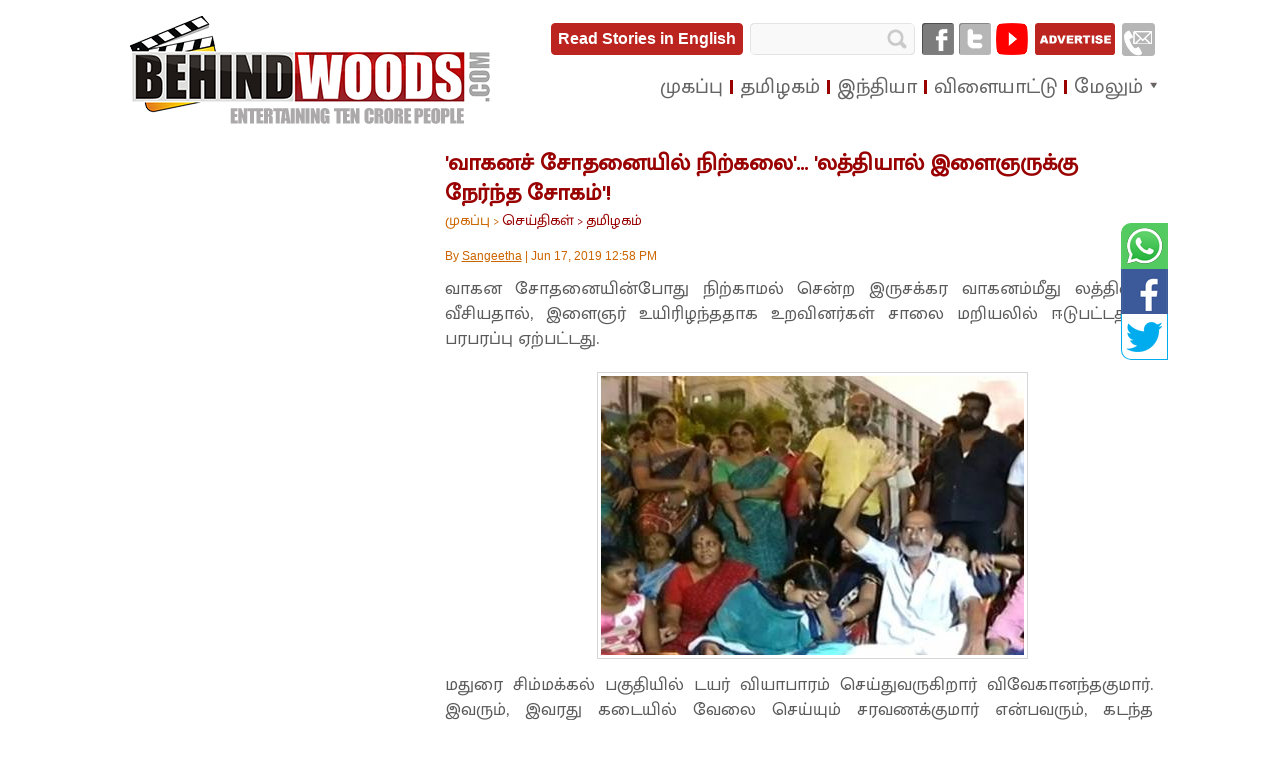

--- FILE ---
content_type: text/html; charset=UTF-8
request_url: https://tamil.behindwoods.com/news-shots-tamil-news/tamilnadu/one-youth-died-in-police-lathi-charge-in-madurai.html
body_size: 10183
content:
<!DOCTYPE html> <html xmlns="http://www.w3.org/1999/xhtml"> <head> <link rel="alternate" media="only screen and (max-width: 640px)" href="https://m.behindwoods.com/ta/news-shots-tamil-news/tamilnadu/one-youth-died-in-police-lathi-charge-in-madurai.html" > <title>One youth died in police lathi charge in madurai | Tamil Nadu News</title> <meta http-equiv="Content-Type" content="text/html; charset=utf-8" /> <link rel="manifest" href="/manifest.json"> <meta name="viewport" content="width=device-width, initial-scale=1"> <meta name="description" content="லத்தியை வீசியதால் இளைஞர் உயிரிழந்ததாகப் புகார்" /> <meta name="keywords" content="One youth died in police lathi charge in madurai, &#039;வாகனச் சோதனையில் நிற்கலை&#039;... &#039;லத்தியால் இளைஞருக்கு நேர்ந்த சோகம்&#039;!" /> <meta property="fb:admins" content="100007072390088"/> <meta property="fb:app_id" content="1459077457681389"/> <meta name="revisit-after" content="1 days" /> <meta name="rating" content="General" /> <meta name="ROBOTS" content="ALL" /> <!-- Twitter Card data --> <meta name="twitter:card" content="photo"/> <meta name="twitter:site" content="@behindwoods"/> <meta name="twitter:title" content="&#039;வாகனச் சோதனையில் நிற்கலை&#039;... &#039;லத்தியால் இளைஞருக்கு நேர்ந்த சோகம்&#039;!"/> <meta name="twitter:description" content="லத்தியை வீசியதால் இளைஞர் உயிரிழந்ததாகப் புகார்"/> <meta name="twitter:creator" content="@behindwoods"> <meta name="twitter:image:src" content="https://tamil.behindwoods.com/news-shots-tamil-news/images/tamilnadu/one-youth-died-in-police-lathi-charge-in-madurai.jpg"/> <!-- Open Graph data --> <meta property="og:title" content="&#039;வாகனச் சோதனையில் நிற்கலை&#039;... &#039;லத்தியால் இளைஞருக்கு நேர்ந்த சோகம்&#039;!" /> <meta property="og:image" content="https://tamil.behindwoods.com/news-shots-tamil-news/images/tamilnadu/one-youth-died-in-police-lathi-charge-in-madurai.jpg" /> <meta property="og:description" content="லத்தியை வீசியதால் இளைஞர் உயிரிழந்ததாகப் புகார்" /> <meta property="og:site_name" content="Behindwoods" /> <meta property="article:published_time" content="2019-06-17T12:58:56+5:30" /> <meta property="article:modified_time" content="1970-01-01T05:30:00+5:30" /> <link rel="canonical" href="https://tamil.behindwoods.com/news-shots-tamil-news/tamilnadu/one-youth-died-in-police-lathi-charge-in-madurai.html"/>  <link rel="amphtml" href="https://m.behindwoods.com/ta/amp/news-shots-tamil-news/tamilnadu/one-youth-died-in-police-lathi-charge-in-madurai.html"/> <link href="//www.behindwoods.com/css/style_1.css" rel="stylesheet" type="text/css" /> <script async='async' src='https://www.googletagservices.com/tag/js/gpt.js'></script> <script> var googletag = googletag || {}; googletag.cmd = googletag.cmd || []; </script> <script async src="//pagead2.googlesyndication.com/pagead/js/adsbygoogle.js"></script> <script> (adsbygoogle = window.adsbygoogle || []).push({ google_ad_client: "ca-pub-5548093189964517", enable_page_level_ads: true }); </script> <script> var isMobile = { Android: function() { return navigator.userAgent.match(/Android/i); }, BlackBerry: function() { return navigator.userAgent.match(/BlackBerry/i); }, iOS: function() { return navigator.userAgent.match(/iPhone|iPad|iPod/i); }, Opera: function() { return navigator.userAgent.match(/Opera Mini/i); }, Windows: function() { return navigator.userAgent.match(/IEMobile/i) || navigator.userAgent.match(/WPDesktop/i); }, any: function() { return (isMobile.Android() || isMobile.BlackBerry() || isMobile.iOS() || isMobile.Opera() || isMobile.Windows()); } }; if( isMobile.any() ) { window.location.href = 'https://m.behindwoods.com/ta/news-shots-tamil-news/tamilnadu/one-youth-died-in-police-lathi-charge-in-madurai.html'; } else if (screen.width <= 1024) { window.location.href = 'https://m.behindwoods.com/ta/news-shots-tamil-news/tamilnadu/one-youth-died-in-police-lathi-charge-in-madurai.html'; } </script> <link href="https://fonts.googleapis.com/css?family=Mukta+Malar" rel="stylesheet"> <style>.tamil-font{font-family: 'Mukta Malar', sans-serif;}</style> <script> googletag.cmd.push(function() { var REFRESH_KEY = 'refresh';var REFRESH_VALUE = 'true';var SECONDS_TO_WAIT_AFTER_VIEWABILITY = 30;var skinsize = googletag.sizeMapping(). addSize([0, 0], []). addSize([1295, 600], [120,600]). addSize([1375, 600], [160,600]). build();googletag.defineSlot("/5879993/ns_tam_i_skin_l", [[160, 600],[120, 600]], "skin-left").defineSizeMapping(skinsize).setTargeting(REFRESH_KEY, REFRESH_VALUE).addService(googletag.pubads());googletag.defineSlot("/5879993/ns_tam_i_skin_r",[[160, 600],[120, 600]], "skin-right").defineSizeMapping(skinsize).setTargeting(REFRESH_KEY, REFRESH_VALUE).addService(googletag.pubads());googletag.pubads().addEventListener('impressionViewable', function(event) {var slot = event.slot;if (slot.getTargeting(REFRESH_KEY).indexOf(REFRESH_VALUE) > -1) {setTimeout(function() {googletag.pubads().refresh([slot]);}, SECONDS_TO_WAIT_AFTER_VIEWABILITY * 1000);}});	googletag.defineSlot('/5879993/ns_tam_i_1055_250_1', [[1055, 180],[970, 250], [728, 90],[1055, 250]], 'div-gpt-ad-1524495940727-0').addService(googletag.pubads()); googletag.defineSlot('/5879993/ns_tam_i_300_600_1', [[300, 600], [160, 600], [300, 250]], 'div-gpt-ad-1524496168509-0').addService(googletag.pubads()); googletag.defineSlot('/5879993/ns_tam_i_300_600_2', [300, 250], 'div-gpt-ad-1524496234179-0').addService(googletag.pubads()); googletag.defineSlot('/5879993/ns_tam_i_300_600_3', [300, 250], 'div-gpt-ad-1524496610024-0').addService(googletag.pubads());	googletag.defineSlot('/5879993/ns_tam_i_336_280_1', [[336, 280], [300, 250]], 'div-gpt-ad-1524568865004-0').addService(googletag.pubads()); googletag.pubads().enableSingleRequest(); googletag.pubads().enableLazyLoad({ fetchMarginPercent: 500, renderMarginPercent: 200, mobileScaling: 2.0 }); googletag.enableServices(); }); </script> <script type="text/javascript"> window._taboola = window._taboola || []; _taboola.push({article:'auto'}); !function (e, f, u, i) { if (!document.getElementById(i)){ e.async = 1; e.src = u; e.id = i; f.parentNode.insertBefore(e, f); } }(document.createElement('script'), document.getElementsByTagName('script')[0], '//cdn.taboola.com/libtrc/behindwoodsnewsshots/loader.js', 'tb_loader_script'); if(window.performance && typeof window.performance.mark == 'function') {window.performance.mark('tbl_ic');} </script> <script type="text/javascript"> var country_code="us"; </script> <meta property="fb:pages" content="135016083212701" /> <script src="https://apis.google.com/js/platform.js" async defer></script> <script> (function(i,s,o,g,r,a,m){i['GoogleAnalyticsObject']=r;i[r]=i[r]||function(){ (i[r].q=i[r].q||[]).push(arguments)},i[r].l=1*new Date();a=s.createElement(o), m=s.getElementsByTagName(o)[0];a.async=1;a.src=g;m.parentNode.insertBefore(a,m) })(window,document,'script','https://www.google-analytics.com/analytics.js','ga'); ga('create', 'UA-476188-1', 'behindwoods.com'); ga('require', 'displayfeatures'); ga('require', 'linkid'); ga('send', 'pageview'); </script> <!-- Start Alexa Certify Javascript --> <script type="text/javascript"> _atrk_opts = { atrk_acct:"OP5Wq1egId20o7", domain:"behindwoods.com",dynamic: true}; (function() { var as = document.createElement('script'); as.type = 'text/javascript'; as.async = true; as.src = "https://certify-js.alexametrics.com/atrk.js"; var s = document.getElementsByTagName('script')[0];s.parentNode.insertBefore(as, s); })(); </script> <noscript><img src="https://certify.alexametrics.com/atrk.gif?account=OP5Wq1egId20o7" style="display:none" height="1" width="1" alt="" /></noscript> <!-- End Alexa Certify Javascript --> </head> <style> .col_708_box p, .col_593_box p, .col_418_box p, .text p {margin-bottom: 20px;line-height:1.5em;} #skin-left,.body_bg_anchor_left{position: fixed;left: calc(50% - 828px);text-align: right;height: 100%;top: 0; width: 100%;max-width: 300px; max-height: 864px;background-position: right top;background-repeat: no-repeat;z-index:100;} #skin-right,.body_bg_anchor_right{position: fixed; text-align: left;height: 100%;top: 0;width: 100%; max-width: 300px;max-height: 864px; right: calc(50% + -827px);background-position: left top;background-repeat: no-repeat;z-index:100;} .no-display{display:none;} .geo_banner{display:none;} div#skin-left.skin-align-left{z-index: 10000;} div#skin-right.skin-align-right{z-index: 10000;} div#skin-left.skin-align-left{left: calc(50% - 835px);} div#skin-right.skin-align-right{right: calc(50% + -835px);} .geo-ad-us{display:block;}</style> <body > <script>(function(v,d,o,ai){ai=d.createElement('script');ai.defer=true;ai.async=true;ai.src=v.location.protocol+o;d.head.appendChild(ai);})(window, document, '//a.vdo.ai/core/behindwoods-new/vdo.ai.js?vdo=34');</script> <div id="skin-left" class="skin-align-left"><script>googletag.cmd.push(function() { googletag.display('skin-left'); });</script></div><div id="skin-right" class="skin-align-right"><script>googletag.cmd.push(function() { googletag.display('skin-right'); });</script></div> <div id="main">  <div class="global_header" style="height:105px;" id="navBar"> <style> .header_right_newsshots,.search_socialinks{width:612px;}.menu_news_shots {width: 550px;} .search_socialinks .english{border: 1px solid #bc241f !important;width: 190px;height: 30px;float: left;margin-left: 5px;background: #bc241f;text-align: center;border-radius: 4px;margin-right: 3px;} .search_socialinks .english.btn-new-color{background:#fff;}.tamil-read a.btn-new-color{background:#fff !important;color: #bc241f !important;} .search_socialinks .english a{color: #fff;line-height: 30px;font-weight: bold;font-size: 16px;display:block;} .search_socialinks .english.btn-new-color a{color: #bc241f;} .tamil-read{display:none;} .global_header.sticky{height: 45px !important;position: fixed;top: 0px;z-index: 1000;background: #fff;border: 1px solid #ddd;border-top: 0px;} .global_header.sticky .tamil-read{width: 360px;float: left;padding-top: 14px;text-align: center;display:block;margin-left:-7px;padding-left:5px;} .global_header.sticky .tamil-read a{border: 1px solid #bc241f !important;background: #bc241f;color: #fff;padding: 6px 10px;border-radius: 5px;font-weight: bold;font-size: 16px;} .global_header.sticky .newsshotslogo{width: 50px;margin: 0;background: url(//m.behindwoods.com/images/app/ic_launcher_72.png);height: 50px;background-size: cover; background-position-y: -2px;}.global_header.sticky .newsshotslogo a{width:50px;height:50px;} .global_header.sticky .header_right_newsshots{height: 45px;}.global_header.sticky .search_socialinks{display:none;}.global_header.sticky .menu{margin-top: 15px;} @media (min-width: 300px) and (max-width: 1080px) {.global_header.sticky .newsshotslogo{display:none;}.header_right_newsshots{width:auto;}} @media screen and (max-width: 767px) and (min-width: 201px){ .global_header.sticky{border:0px;}.menubutton {margin-top: 3px;}.global_header.sticky .tamil-read{width:275px;}.global_header.sticky .menu{margin-top: -6px;max-width:315px; max-height: 90vh; overflow-y: scroll;} } .menu.tamil-font ul li a{font-family: 'Mukta Malar', sans-serif;font-size:21px;}.menu.tamil-font ul li.more_menu_news{background-position: -480px 179px;} .menu.tamil-font ul#submenu li a {font-family: 'Mukta Malar', sans-serif;font-size:16px;}li.more_menu_news ul#submenu li:hover a { background: #8d0501;} </style> <div class="newsshotslogo"> <a href="/news-shots-tamil-news/" title="Behindwoods News Shots"></a> </div> <div class="tamil-read"> <a href="https://www.behindwoods.com/news-shots/">Read Stories in English</a> </div> <div class="header_right_newsshots"> <div class="search_socialinks search_socialinks_news_shots" > <div class="english"> <a href="https://www.behindwoods.com/news-shots/">Read Stories in English</a> </div> <div class="search"> <form action="/testing/search.html" id="cse-search-box"> <input type="hidden" name="cx" value="partner-pub-2298245133082339:7wgj3qiy9uf" /> <input type="hidden" name="cof" value="FORID:9" /> <input type="hidden" name="ie" value="ISO-8859-1" /> <input type="text" class="textBox" name="q"/> <input type="submit" name="sa" value="" class="Button" /> </form> </div> <div class="socialinks_news_shots" > <div class="fb"> <a href="https://www.facebook.com/Behindwoodsnewsshots/" title="Facebook"></a> </div> <div class="twit"> <a href="https://twitter.com/bwoodsnewsshots" title="Twitter"></a> </div> <div class="youtube"> <a href="https://www.youtube.com/user/behindwoodstv" title="Youtube"></a> </div> <div class="advertise"> <a href="https://www.behindwoods.com/advertise/index.php" class="advertise_frame"></a> </div> <div class="contact"> <a href="https://www.behindwoods.com/contact.html" class="contact_frame"></a> </div> </div> </div> <div class="menu menu_news_shots tamil-font"> <ul temscope itemtype="https://www.schema.org/SiteNavigationElement"> <li><a href="https://tamil.behindwoods.com/news-shots-tamil-news/" itemprop="url" title="செய்திகள் முகப்பு"><span itemprop="name">முகப்பு</span></a></li> <li><a href="https://tamil.behindwoods.com/news-shots-tamil-news/tamilnadu/" itemprop="url" title="தமிழகம்"><span itemprop="name">தமிழகம்</span></a></li> <li><a href="https://tamil.behindwoods.com/news-shots-tamil-news/india/" itemprop="url" title="இந்தியா"><span itemprop="name">இந்தியா</span></a></li> <li><a href="https://tamil.behindwoods.com/news-shots-tamil-news/sports/" itemprop="url" title="விளையாட்டு"><span itemprop="name">விளையாட்டு</span></a></li> <li class="last sub more_menu_news"><a href="#" title="மேலும்">மேலும்</a> <ul id="submenu"> <li><a href="https://tamil.behindwoods.com/news-shots-tamil-news/world/" itemprop="url" title="உலகம்"><span itemprop="name">உலகம்</span></a></li> <li><a href="https://tamil.behindwoods.com/news-shots-tamil-news/inspiring/" itemprop="url" title="கதைகள்"><span itemprop="name">கதைகள்</span></a></li> <li><a href="https://tamil.behindwoods.com/news-shots-tamil-news/business/" itemprop="url" title="வணிகம்"><span itemprop="name">வணிகம்</span></a></li> <li><a href="https://tamil.behindwoods.com/news-shots-tamil-news/technology/" itemprop="url" title="தொழில்நுட்பம்"><span itemprop="name">தொழில்நுட்பம்</span></a></li> <li><a href="https://tamil.behindwoods.com/news-shots-tamil-news/funfacts/" itemprop="url" title="ஃபன் பேக்ட்ஸ்"><span itemprop="name">ஃபன் பேக்ட்ஸ்</span></a></li> <li><a href="https://tamil.behindwoods.com/news-shots-tamil-news/automobile/" itemprop="url" title="ஆட்டோமொபைல்ஸ்"><span itemprop="name">ஆட்டோமொபைல்ஸ்</span></a></li> </ul> </li> </ul> </div> </div> <div class="clear"></div> </div> <div class="clear"></div> <div id="body_container"> <div id="article_container"> <div class="top_margin_5 alightcenter" style="margin-top: 10px;"><div id='div-gpt-ad-1524495940727-0' style='height:auto; width:auto;'><script>googletag.cmd.push(function() { googletag.display('div-gpt-ad-1524495940727-0'); });</script></div></div> <div class="clear"></div> <div class="one_col_box float top_margin_10" style="margin-left:15px;margin-top: 15px;"> <div class="" style="text-align: center;"><div id='div-gpt-ad-1524496168509-0' style='height:auto; width:auto;'><script>googletag.cmd.push(function() { googletag.display('div-gpt-ad-1524496168509-0'); });</script></div></div> <div class="" style="text-align: center;margin-top:15px;"><div id='div-gpt-ad-1524496234179-0' style='height:auto; width:auto; margin-top:10px;'><script>googletag.cmd.push(function() { googletag.display('div-gpt-ad-1524496234179-0'); });</script></div></div> <div class="" style="text-align: center;margin-top:15px;"><div id='div-gpt-ad-1524496610024-0' style='height:auto; width:auto; margin-top:10px;'><script>googletag.cmd.push(function() { googletag.display('div-gpt-ad-1524496610024-0'); });</script></div></div> <div class="clear"></div> <br /> </div> <div class="col_708_box floatright top_margin_10 news-article"> <div class="float"> <div class="col_708_box float"> <script type="application/ld+json"> { "@context" : "https://schema.org", "@type": "WebPage", "description": "லத்தியை வீசியதால் இளைஞர் உயிரிழந்ததாகப் புகார்" , "url":"https://tamil.behindwoods.com/news-shots-tamil-news/tamilnadu/one-youth-died-in-police-lathi-charge-in-madurai.html", "name": "One youth died in police lathi charge in madurai | Tamil Nadu News" } </script> <script type="application/ld+json"> { "@context": "http://schema.org", "@type": "Organization", "name": "Behindwoods", "url": "https://www.behindwoods.com", "logo": "https://www.behindwoods.com/images/bw-logo.png", "sameAs": [ "https://www.facebook.com/behindwoods", "https://twitter.com/behindwoods", "https://plus.google.com/+behindwoods", "https://www.instagram.com/behindwoodsofficial/", "https://www.youtube.com/behindwoodstv" ] } </script> <script type="application/ld+json"> { "@context": "http://schema.org", "@type": "NewsArticle", "mainEntityOfPage": "https://tamil.behindwoods.com/news-shots-tamil-news/tamilnadu/one-youth-died-in-police-lathi-charge-in-madurai.html", "headline": "'வாகனச் சோதனையில் நிற்கலை'... 'லத்தியால் இளைஞருக்கு நேர்ந்த சோகம்'!", "datePublished": "2019-06-17T12:58:56+5:30", "dateModified": "2019-06-17T12:58:56+5:30", "description":"லத்தியை வீசியதால் இளைஞர் உயிரிழந்ததாகப் புகார்", "articleBody":" வாகன சோதனையின்போது நிற்காமல் சென்ற இருசக்கர வாகனம்மீது லத்தியை வீசியதால், இளைஞர் உயிரிழந்ததாக உறவினர்கள் சாலை மறியலில் ஈடுபட்டதால் பரபரப்பு ஏற்பட்டது. மதுரை சிம்மக்கல் பகுதியில் டயர் வியாபாரம் செய்துவருகிறார் விவேகானந்தகுமார். இவரும், இவரது கடையில் வேலை செய்யும் சரவணக்குமார் என்பவரும், கடந்த சனிக்கிழமையன்று சிம்மக்கல் எம்.ஜி.ஆர் பாலத்தின் அருகில் இருசக்கர வாகனத்தில் சென்றுகொண்டிருந்தனர். அப்போது வாகன சோதனையில் ஈடுபட்டிருந்த செல்லூர் போலீசார், அவர்கள் வந்த இருசக்கர வாகனத்தை நிறுத்த முயன்றுள்ளனர். ஆனால் இருவரும் இரு சக்கர&amp;nbsp; வாகனத்தை நிறுத்தாமல் சென்றதையடுத்து,&amp;nbsp; அவர்கள் சென்ற இருசக்கர வாகனத்தின்மீது போலீசார் லத்தியை வீசியதாகத் தெரிகிறது. இதனால், விவேகானந்த குமாரும், அவர் பின்னால் அமர்ந்திருந்த இளைஞரும் நிலை தடுமாறி கீழே விழுந்துள்ளனர். இதில் காயம் ஏற்பட்டதால், உடனடியாக அரசு மருத்துவமனைக்கு அனுப்பிவைக்கப்பட்டனர். இந்நிலையில், சிகிச்சை பெற்றுவந்த விவேகானந்தகுமார் சிகிச்சை பலனின்றி உயிரிழந்தார். இறந்த விவேகானந்தகுமாரின் உறவினர்கள் இது தொடர்பாக உரிய விசாரணை நடத்த வேண்டும் என மருத்துவமனை முன்பாக சாலை மறியலில் ஈடுபட்டனர். உயிரிழந்த விவேகானந்த குமாருக்கு திருமணமாகி 2வயதில் ஒரு குழந்தை உள்ளது குறிப்பிடத்தக்கது.", "author": { "@type": "Person", "name": "Sangeetha" }, "publisher": { "@type": "Organization", "name": "Behindwoods", "logo": { "@type": "ImageObject", "url": "https://www.behindwoods.com/news-shots/images/news-sht-lgo.png", "width": 340, "height": 60 } }, "image": { "@type": "ImageObject", "url": "https://tamil.behindwoods.com/news-shots-tamil-news/images/tamilnadu/one-youth-died-in-police-lathi-charge-in-madurai.jpg", "height": 423, "width": 279 } } </script> <div class="col_708_box float" style="margin-left: -15px;"> <div> <div class="float breadcum"> <h1 class="font_23 redfont margin_0 border-top tamil-font" title="one youth died in police lathi charge in madurai" >'வாகனச் சோதனையில் நிற்கலை'... 'லத்தியால் இளைஞருக்கு நேர்ந்த சோகம்'!</h1> <span class="orangefont tamil-font" style="padding-top:2px;"><a href="/" title="முகப்பு">முகப்பு</a> ></span><span class="redfont tamil-font"> <a href="/news-shots-tamil-news/" title="செய்திகள்">செய்திகள்</a> > </span><span class="redfont tamil-font"> <a href="/news-shots-tamil-news/tamilnadu/ " title="தமிழகம்">தமிழகம்</a></span> <br /><br /> <span class="orangefont lineheight">By <a href="//www.behindwoods.com/authors/sangeetha.html" style="text-decoration:underline;" target="_blank"> <span>Sangeetha</span></a> | <span>Jun 17, 2019 12:58 PM</span></span> </div> <div class="col_708_box float top_margin_10 lightblackfont_15 justify tamil-font"> <span><p> வாகன சோதனையின்போது நிற்காமல் சென்ற இருசக்கர வாகனம்மீது லத்தியை வீசியதால், இளைஞர் உயிரிழந்ததாக உறவினர்கள் சாலை மறியலில் ஈடுபட்டதால் பரபரப்பு ஏற்பட்டது.</p></span> </div> <div class="col_708_box float justify" > <div class="col_708_box float alightcenter"> <div class="col_708_box float" > <div class="box_550_550 float" style="margin-left:14px;width:100%;text-align:center;" ><img src="//tamil.behindwoods.com/news-shots-tamil-news/images/tamilnadu/one-youth-died-in-police-lathi-charge-in-madurai.jpg" width="423" height="279" alt="one youth died in police lathi charge in madurai" title="one youth died in police lathi charge in madurai" class="grey_border"/></div> </div> </div> </div> <div class="col_708_box float top_margin_10 lightblackfont_15 justify tamil-font"> <span> <p> மதுரை சிம்மக்கல் பகுதியில் டயர் வியாபாரம் செய்துவருகிறார் விவேகானந்தகுமார். இவரும், இவரது கடையில் வேலை செய்யும் சரவணக்குமார் என்பவரும், கடந்த சனிக்கிழமையன்று சிம்மக்கல் எம்.ஜி.ஆர் பாலத்தின் அருகில் இருசக்கர வாகனத்தில் சென்றுகொண்டிருந்தனர். அப்போது வாகன சோதனையில் ஈடுபட்டிருந்த செல்லூர் போலீசார், அவர்கள் வந்த இருசக்கர வாகனத்தை நிறுத்த முயன்றுள்ளனர்.</p> <p> ஆனால் இருவரும் இரு சக்கர&nbsp; வாகனத்தை நிறுத்தாமல் சென்றதையடுத்து,&nbsp; அவர்கள் சென்ற இருசக்கர வாகனத்தின்மீது போலீசார் லத்தியை வீசியதாகத் தெரிகிறது. இதனால், விவேகானந்த குமாரும், அவர் பின்னால் அமர்ந்திருந்த இளைஞரும் நிலை தடுமாறி கீழே விழுந்துள்ளனர். இதில் காயம் ஏற்பட்டதால், உடனடியாக அரசு மருத்துவமனைக்கு அனுப்பிவைக்கப்பட்டனர்.</p> <p> இந்நிலையில், சிகிச்சை பெற்றுவந்த விவேகானந்தகுமார் சிகிச்சை பலனின்றி உயிரிழந்தார். இறந்த விவேகானந்தகுமாரின் உறவினர்கள் இது தொடர்பாக உரிய விசாரணை நடத்த வேண்டும் என மருத்துவமனை முன்பாக சாலை மறியலில் ஈடுபட்டனர். உயிரிழந்த விவேகானந்த குமாருக்கு திருமணமாகி 2வயதில் ஒரு குழந்தை உள்ளது குறிப்பிடத்தக்கது.</p><p></p> </span> </div> <div class="col_708_box float alightcenter dynamic-ad-block-1"> <div id="taboola-mid-article-thumbnails" style="max-width:370px;float:left;"></div> <script type="text/javascript"> window._taboola = window._taboola || []; _taboola.push({ mode: 'thumbnails-a', container: 'taboola-mid-article-thumbnails', placement: 'Mid Article Thumbnails', target_type: 'mix' }); </script> <div style="max-width:336px;float:right;"> <div id='div-gpt-ad-1524568865004-0' style='height:auto; width:auto; margin-top:10px;'><script>googletag.cmd.push(function() { googletag.display('div-gpt-ad-1524568865004-0'); });</script></div></div> </div> <div class="col_708_box float top_margin_15"> <div class="col_708_box float top_margin_8" style="font-size:13px;line-height: 20px;"><span style="color: #5a5a5a !important;">Tags : </span><span class="orangefont">#ATTACK #DIED #MADURAI </span> <div class="floatleft social-share new-style"><div class="alightcenter" style="margin:0px;"> <a href="https://wa.me/?text=https://tamil.behindwoods.com/news-shots-tamil-news/tamilnadu/one-youth-died-in-police-lathi-charge-in-madurai.html" target="_blank"><div class="whatsapp"></div></a> <a href="https://www.facebook.com/sharer.php?u=https://tamil.behindwoods.com/news-shots-tamil-news/tamilnadu/one-youth-died-in-police-lathi-charge-in-madurai.html" target="_blank"><div class="facebook"></div></a> <a href="https://www.twitter.com/home?status=https://tamil.behindwoods.com/news-shots-tamil-news/tamilnadu/one-youth-died-in-police-lathi-charge-in-madurai.html" target="_blank"><div class="twitter"></div></a> <div class="clear"></div> </div> </div> </div> </div> </div> <div class="float top_margin_10"><img src="https://www.behindwoods.com/images/spacer.gif" width="1" height="1" /></div> </div> </div> </div> </div> <a href="/news-shots-tamil-news/tamilnadu/ariyalur-newly-married-son-kills-father-for-asking-marriage-expenses.html" id="next-article">next</a> </div> <div class="col_708_box floatright related-news-border"> <div class="float"> <div class="col_708_box float"> <div class="col_708_box float" style="margin-left: -15px; border-top: 3px solid #ddd; margin-top: 5px;"> <div class="clear top_margin_10"></div> <div class="float top_margin_10"><img src="https://www.behindwoods.com/images/spacer.gif" width="1" height="1" /></div> <div class="col_708_box float" itemscope itemtype="http://schema.org/WebPage"> <div class="float" style="width:100%;"><h3 class="redfont_14 redfont " style="margin:0;color:#000;border-color:#000;font-size:17px;" title="தொடர்புடைய செய்திகள்">தொடர்புடைய செய்திகள்</h3></div> <div class="box_342 float top_margin_10"> <ul class="bullet_list red"> <li style="margin-top:8px;" class="orangefont"><div class="sprite doublearrow"></div><div style="margin-left:22px;"><a href="https://tamil.behindwoods.com/news-shots-tamil-news/world/furious-wife-confronts-cheating-husband-as-he-drives-bus.html" title="'பஸ் டிரைவரை சரமாரியாக தாக்கியப் பெண்'... 'அதிர்ந்த பயணிகள்'!" class="tamil-font" style="display:inline;padding-left:0px;padding-top:1px;font-size:16px;line-height:1.4em;" itemprop="relatedLink">'பஸ் டிரைவரை சரமாரியாக தாக்கியப் பெண்'... 'அதிர்ந்த பயணிகள்'!</a></div></li> <li style="margin-top:8px;" class="orangefont"><div class="sprite doublearrow"></div><div style="margin-left:22px;"><a href="https://tamil.behindwoods.com/news-shots-tamil-news/tamilnadu/youngster-brutally-killed-by-gang-near-police-station-in-madurai.html" title="&lsquo;காவல் நிலையம் அருகே இளைஞர் ஓட ஓட விரட்டிப் படுகொலை..&rsquo; மதுரையில் நடந்த பயங்கரம்.." class="tamil-font" style="display:inline;padding-left:0px;padding-top:1px;font-size:16px;line-height:1.4em;" itemprop="relatedLink">&lsquo;காவல் நிலையம் அருகே இளைஞர் ஓட ஓட விரட்டிப் படுகொலை..&rsquo; மதுரையில் நடந்த பயங்கரம்..</a></div></li> <li style="margin-top:8px;" class="orangefont"><div class="sprite doublearrow"></div><div style="margin-left:22px;"><a href="https://tamil.behindwoods.com/news-shots-tamil-news/india/transgenders-lathi-charged-by-police-in-meerut.html" title="'மோதலில் ஈடுபட்டதாக திருநங்கைகள் மீது கொடூரத் தாக்குதல்'... அதிர்ச்சி வீடியோ!" class="tamil-font" style="display:inline;padding-left:0px;padding-top:1px;font-size:16px;line-height:1.4em;" itemprop="relatedLink">'மோதலில் ஈடுபட்டதாக திருநங்கைகள் மீது கொடூரத் தாக்குதல்'... அதிர்ச்சி வீடியோ!</a></div></li> <li style="margin-top:8px;" class="orangefont"><div class="sprite doublearrow"></div><div style="margin-left:22px;"><a href="https://tamil.behindwoods.com/news-shots-tamil-news/india/21-year-old-and-newly-married-man-stabbed-by-in-laws-in-hyderabad.html" title="'என் தங்கச்சியவா லவ் பண்ற?'... 'கத்தியால் குத்திய கும்பல்'... நடுரோட்டில் 'நெஞ்சை பதறவைத்த' சம்பவம்!" class="tamil-font" style="display:inline;padding-left:0px;padding-top:1px;font-size:16px;line-height:1.4em;" itemprop="relatedLink">'என் தங்கச்சியவா லவ் பண்ற?'... 'கத்தியால் குத்திய கும்பல்'... நடுரோட்டில் 'நெஞ்சை பதறவைத்த' சம்பவம்!</a></div></li> <li style="margin-top:8px;" class="orangefont"><div class="sprite doublearrow"></div><div style="margin-left:22px;"><a href="https://tamil.behindwoods.com/news-shots-tamil-news/world/girls-brutally-beaten-by-group-of-men-on-bus-in-london.html" title="'பேருந்தில் இளம்பெண்களுக்கு நடந்த கொடூரம்'... 'முத்தமிடக்கோரி அடித்து உதைத்த கும்பல்'!" class="tamil-font" style="display:inline;padding-left:0px;padding-top:1px;font-size:16px;line-height:1.4em;" itemprop="relatedLink">'பேருந்தில் இளம்பெண்களுக்கு நடந்த கொடூரம்'... 'முத்தமிடக்கோரி அடித்து உதைத்த கும்பல்'!</a></div></li> <li style="margin-top:8px;" class="orangefont"><div class="sprite doublearrow"></div><div style="margin-left:22px;"><a href="https://tamil.behindwoods.com/news-shots-tamil-news/india/student-dies-after-playing-pubg-for-6-hours-straight-in-madhya-pradesh.html" title="&lsquo;அவனுக்கு நீச்சல் தெரியும் அப்றம் எப்டி இது நடந்தது&rsquo;.. 6 மணி நேரம் பப்ஜி விளையாடிய மகனுக்கு நேர்ந்த கொடுமை.. பெற்றோர் கதறல்!" class="tamil-font" style="display:inline;padding-left:0px;padding-top:1px;font-size:16px;line-height:1.4em;" itemprop="relatedLink">&lsquo;அவனுக்கு நீச்சல் தெரியும் அப்றம் எப்டி இது நடந்தது&rsquo;.. 6 மணி நேரம் பப்ஜி விளையாடிய மகனுக்கு நேர்ந்த கொடுமை.. பெற்றோர் கதறல்!</a></div></li> <li style="margin-top:8px;" class="orangefont"><div class="sprite doublearrow"></div><div style="margin-left:22px;"><a href="https://tamil.behindwoods.com/news-shots-tamil-news/inspiring/govt-bus-conductor-gives-free-water-service-to-passengers-goes-viral.html" title="பிளக்கும் வெயில்.. &lsquo;ஸ்பெஷல் சர்வீஸ்&rsquo; கொடுக்கும் &lsquo;கவர்மெண்ட் பஸ் கண்டக்டர்&rsquo;.. நெகிழும் பயணிகள்!" class="tamil-font" style="display:inline;padding-left:0px;padding-top:1px;font-size:16px;line-height:1.4em;" itemprop="relatedLink">பிளக்கும் வெயில்.. &lsquo;ஸ்பெஷல் சர்வீஸ்&rsquo; கொடுக்கும் &lsquo;கவர்மெண்ட் பஸ் கண்டக்டர்&rsquo;.. நெகிழும் பயணிகள்!</a></div></li> <li style="margin-top:8px;" class="orangefont"><div class="sprite doublearrow"></div><div style="margin-left:22px;"><a href="https://tamil.behindwoods.com/news-shots-tamil-news/tamilnadu/wife-killed-her-alcoholic-husband-with-hammer-in-thiruvarur.html" title="'கணவனை சுத்தியலால் அடித்துக் கொன்றுவிட்டு போலீசில் சரணடைந்த மனைவியால் பரபரப்பு'!" class="tamil-font" style="display:inline;padding-left:0px;padding-top:1px;font-size:16px;line-height:1.4em;" itemprop="relatedLink">'கணவனை சுத்தியலால் அடித்துக் கொன்றுவிட்டு போலீசில் சரணடைந்த மனைவியால் பரபரப்பு'!</a></div></li> <li style="margin-top:8px;" class="orangefont"><div class="sprite doublearrow"></div><div style="margin-left:22px;"><a href="https://tamil.behindwoods.com/news-shots-tamil-news/india/7-year-old-boy-dies-inside-the-car-due-to-suffocation.html" title="&lsquo;கார் கதவு &lsquo;லாக்&rsquo; ஆனதால் சிறுவனுக்கு நேர்ந்த சோகம்&rsquo;!.. நெஞ்சை பதற வைக்கும் சம்பவம்!" class="tamil-font" style="display:inline;padding-left:0px;padding-top:1px;font-size:16px;line-height:1.4em;" itemprop="relatedLink">&lsquo;கார் கதவு &lsquo;லாக்&rsquo; ஆனதால் சிறுவனுக்கு நேர்ந்த சோகம்&rsquo;!.. நெஞ்சை பதற வைக்கும் சம்பவம்!</a></div></li> <li style="margin-top:8px;" class="orangefont"><div class="sprite doublearrow"></div><div style="margin-left:22px;"><a href="https://www.behindwoods.com/news-shots/india-news/ied-blast-in-jharkhand-11-officials-injured.html" title="IED blast in Jharkhand! 11 officials injured" class="" style="display:inline;padding-left:0px;padding-top:1px;font-size:16px;line-height:1.4em;" itemprop="relatedLink">IED blast in Jharkhand! 11 officials injured</a></div></li> </ul> </div> <div class="box_342 float top_margin_10"> <ul class="bullet_list red" style="margin-left:10px;"> <li style="margin-top:8px;" class="orangefont"><div class="sprite doublearrow"></div><div style="margin-left:22px;"><a href="https://tamil.behindwoods.com/news-shots-tamil-news/india/kollam-cop-dies-on-stage-while-singing-at-daughters-wedding.html" title="'மகளின் திருமணநிகழ்ச்சியில் உற்சாகமாக பாடிய எஸ்.ஐ.'... 'மேடையிலேயே மயங்கி விழுந்து பலியான சோகம்'!" class="tamil-font" style="display:inline;padding-left:0px;padding-top:1px;font-size:16px;line-height:1.4em;" itemprop="relatedLink">'மகளின் திருமணநிகழ்ச்சியில் உற்சாகமாக பாடிய எஸ்.ஐ.'... 'மேடையிலேயே மயங்கி விழுந்து பலியான சோகம்'!</a></div></li> <li style="margin-top:8px;" class="orangefont"><div class="sprite doublearrow"></div><div style="margin-left:22px;"><a href="https://tamil.behindwoods.com/news-shots-tamil-news/tamilnadu/couple-died-in-cremation-area-due-to-their-child-throws-him-out.html" title="&lsquo;இரக்கமின்றி பிள்ளைகள் செய்த செயல்&rsquo;! &lsquo;பெற்றோர்கள் மர்மான முறையில் மரணம்&rsquo;!.. பதற வைக்கும் காரணம்!" class="tamil-font" style="display:inline;padding-left:0px;padding-top:1px;font-size:16px;line-height:1.4em;" itemprop="relatedLink">&lsquo;இரக்கமின்றி பிள்ளைகள் செய்த செயல்&rsquo;! &lsquo;பெற்றோர்கள் மர்மான முறையில் மரணம்&rsquo;!.. பதற வைக்கும் காரணம்!</a></div></li> <li style="margin-top:8px;" class="orangefont"><div class="sprite doublearrow"></div><div style="margin-left:22px;"><a href="https://tamil.behindwoods.com/news-shots-tamil-news/tamilnadu/youth-arrested-for-killing-his-mother-pollachi.html" title="'அறிவுரை கூறிய தாய்க்கு நேர்ந்த கொடூரம்'... 'ஆத்திரத்தில் பட்டதாரி இளைஞர் செய்த விபரீதம்'!" class="tamil-font" style="display:inline;padding-left:0px;padding-top:1px;font-size:16px;line-height:1.4em;" itemprop="relatedLink">'அறிவுரை கூறிய தாய்க்கு நேர்ந்த கொடூரம்'... 'ஆத்திரத்தில் பட்டதாரி இளைஞர் செய்த விபரீதம்'!</a></div></li> <li style="margin-top:8px;" class="orangefont"><div class="sprite doublearrow"></div><div style="margin-left:22px;"><a href="https://tamil.behindwoods.com/news-shots-tamil-news/tamilnadu/man-killed-mystery-gang-attack-in-madurai.html" title="வீடுபுகுந்து தலையை வெட்டி குப்பையில் வீசிய மர்ம கும்பல்..! பரபரப்பை ஏற்படுத்திய சம்பவம்!" class="tamil-font" style="display:inline;padding-left:0px;padding-top:1px;font-size:16px;line-height:1.4em;" itemprop="relatedLink">வீடுபுகுந்து தலையை வெட்டி குப்பையில் வீசிய மர்ம கும்பல்..! பரபரப்பை ஏற்படுத்திய சம்பவம்!</a></div></li> <li style="margin-top:8px;" class="orangefont"><div class="sprite doublearrow"></div><div style="margin-left:22px;"><a href="https://tamil.behindwoods.com/news-shots-tamil-news/tamilnadu/two-wheeler-accident-in-chennai-ecr-youth-died.html" title="'அலட்சியமாக தொங்கவிடப்பட்ட கேபிள் ஒயர்'... 'இளைஞருக்கு நேர்ந்த பரிதாபம்'!" class="tamil-font" style="display:inline;padding-left:0px;padding-top:1px;font-size:16px;line-height:1.4em;" itemprop="relatedLink">'அலட்சியமாக தொங்கவிடப்பட்ட கேபிள் ஒயர்'... 'இளைஞருக்கு நேர்ந்த பரிதாபம்'!</a></div></li> <li style="margin-top:8px;" class="orangefont"><div class="sprite doublearrow"></div><div style="margin-left:22px;"><a href="https://tamil.behindwoods.com/news-shots-tamil-news/india/dalit-body-president-attacked-during-press-conference-in-hyderabad.html" title="'சரமாரியாக தாக்கப்பட்ட தலைவர்'... 'அதிர வைத்த வீடியோ!'" class="tamil-font" style="display:inline;padding-left:0px;padding-top:1px;font-size:16px;line-height:1.4em;" itemprop="relatedLink">'சரமாரியாக தாக்கப்பட்ட தலைவர்'... 'அதிர வைத்த வீடியோ!'</a></div></li> <li style="margin-top:8px;" class="orangefont"><div class="sprite doublearrow"></div><div style="margin-left:22px;"><a href="https://tamil.behindwoods.com/news-shots-tamil-news/tamilnadu/biriyani-issue-auto-driver-killed-by-4-persons-arrested.html" title="'பிரியாணி கடையில் பெண்ணை கிண்டல் செய்த இளைஞர்'... 'தட்டிக்கேட்ட ஆட்டோ ஓட்டுநருக்கு நேர்ந்த சோகம்'!" class="tamil-font" style="display:inline;padding-left:0px;padding-top:1px;font-size:16px;line-height:1.4em;" itemprop="relatedLink">'பிரியாணி கடையில் பெண்ணை கிண்டல் செய்த இளைஞர்'... 'தட்டிக்கேட்ட ஆட்டோ ஓட்டுநருக்கு நேர்ந்த சோகம்'!</a></div></li> <li style="margin-top:8px;" class="orangefont"><div class="sprite doublearrow"></div><div style="margin-left:22px;"><a href="https://tamil.behindwoods.com/news-shots-tamil-news/tamilnadu/couple-committed-suicide-due-to-lose-their-money-in-playing-rummy.html" title="'ரம்மி' விளையாடி,விளையாடி இப்படி ஆகி போச்சே'... 'தம்பதியருக்கு' நிகழ்ந்த துயரம்!" class="tamil-font" style="display:inline;padding-left:0px;padding-top:1px;font-size:16px;line-height:1.4em;" itemprop="relatedLink">'ரம்மி' விளையாடி,விளையாடி இப்படி ஆகி போச்சே'... 'தம்பதியருக்கு' நிகழ்ந்த துயரம்!</a></div></li> <li style="margin-top:8px;" class="orangefont"><div class="sprite doublearrow"></div><div style="margin-left:22px;"><a href="https://tamil.behindwoods.com/news-shots-tamil-news/tamilnadu/8year-old-boy-died-while-playing-a-ride-in-chennai-beach.html" title="&lsquo;சிறுவனுக்கு எமனாக மாறிய ராட்டினம்&rsquo;!.. நெஞ்சை பதற வைக்கும் கொடூர சம்பவம்!" class="tamil-font" style="display:inline;padding-left:0px;padding-top:1px;font-size:16px;line-height:1.4em;" itemprop="relatedLink">&lsquo;சிறுவனுக்கு எமனாக மாறிய ராட்டினம்&rsquo;!.. நெஞ்சை பதற வைக்கும் கொடூர சம்பவம்!</a></div></li> <li style="margin-top:8px;" class="orangefont"><div class="sprite doublearrow"></div><div style="margin-left:22px;"><a href="https://tamil.behindwoods.com/news-shots-tamil-news/tamilnadu/5-year-old-girl-died-due-to-mother-attack-in-near-namakkal.html" title="'டி.வி. பார்த்த சிறுமியை அடித்து, வெயிலில் நிற்க வைத்த கொடூரம் '... '5 வயது சிறுமிக்கு நேர்ந்த பரிதாபம்'!" class="tamil-font" style="display:inline;padding-left:0px;padding-top:1px;font-size:16px;line-height:1.4em;" itemprop="relatedLink">'டி.வி. பார்த்த சிறுமியை அடித்து, வெயிலில் நிற்க வைத்த கொடூரம் '... '5 வயது சிறுமிக்கு நேர்ந்த பரிதாபம்'!</a></div></li> </ul> </div> <div class="col_708_box floatright"> <div class="floatright top_margin_10"> <div class="sprite doublearrow" style="margin-top:6px;"> <img src="https://www.behindwoods.com/images/spacer.gif" width="1" height="1" alt="" border="0" /> </div> <div class="orangefont float"> <a class="font_14_bold tamil-font" style='font-size:18px;' href="https://tamil.behindwoods.com/news-shots-tamil-news/" title="மேலும் செய்திகளுக்கு">மேலும் செய்திகளுக்கு</a> </div> </div> </div> </div> </div> <!--</div>--> </div> </div> <div class="clear"></div> <div class="clear"></div> <div class="col_708_box float top_margin_10" style="margin-left: -15px;"> <div class="float"><h3 class="redfont_16 redfont" style="margin:0; font-size:14px;color:#000;border-color:#000;" title="About this page">ABOUT THIS PAGE</h3></div> <div class="clear"></div> <div class="float top_margin_10 orangefont">This page contains news relating to various facts and events. The views are generally about current affiars and general topics in diversified areas such as political, international, national, and regional issues, sports, health, travel, lifestyle, technology and business. People having similar interets on the above topics will find this page useful. One youth died in police lathi charge in madurai | Tamil Nadu News.</div> </div>	<div class="clear"></div> </div> </div> <div id="footer" style="margin-top:0px;"> <div class="left_margin_15"> <div class="three_col_box float " style="margin-top: 0px;"> <div class="logobottom_newsshots float"><a href="/news-shots-tamil-news/" title="Behindwoods News Shots"></a></div> <div class="top_margin_20 float greyfontSmall" style="margin-left: 10px;margin-top: 27px;">Everything about Latest News - Chennai, Tamil Nadu, India & World <p> Behindwoods.com @2004-2019 <a href="/privacy-policy.html" class="greyfontSmall" title="Privacy Policy">Privacy Policy </a> | <a href="/terms-of-service.html" class="greyfontSmall" title="Terms &amp; Conditions"> Terms &amp; Conditions</a></p> </div> </div> </div> </div> <div class="other-news-contents"></div> </div> <script type="text/javascript" src="https://www.google.com/coop/cse/brand?form=cse-search-box&amp;lang=en"></script> <script> function ad_block_test(a,b){if("undefined"!=typeof document.body){var c="0.1.2-dev",b=b?b:"sponsorText",d=document.createElement("DIV");d.id=b,d.style.position="absolute",d.style.left="-999px",d.appendChild(document.createTextNode("&nbsp;")),document.body.appendChild(d),setTimeout(function(){if(d){var b=0==d.clientHeight;try{}catch(e){}a(b,c),document.body.removeChild(d)}},175)}} function ad_block_test_callback(ads_blocked, abt_version_string) { if (ads_blocked) { $('body').append('<link' + ' media="screen" rel="stylesheet" href="https://www.behindwoods.com/creatives/intro/css/colorbox.css"' + '/>'); $('body').append('<scr' + 'ipt language="javascript" src="https://www.behindwoods.com/creatives/intro/images/colorbox.js"></scr' + 'ipt>'); setTimeout(function(){ $.colorbox({width:"750px", height:"560px", iframe:true, fadeOut:1000, overlayClose:false, escKey:false, closeButton:false, href:"https://www.behindwoods.com/ad_block_detected.html", fastIframe:false, onComplete:function(){}}); }, 2000); } } ad_block_test(ad_block_test_callback); </script> <script language="javascript" src="/js/push-notification_v1.js" type="text/javascript"></script> <script src="/js/jquery-2.1.4.min.js"></script> <script language="javascript" src="/js/bns_v12.js" type="text/javascript"></script> <script type="text/javascript"> window._taboola = window._taboola || []; _taboola.push({flush: true}); </script> <script>setInterval(function(){$('.english,.tamil-read a').toggleClass('btn-new-color');setTimeout(function(){$('.english,.tamil-read a').toggleClass('btn-new-color');},2000);},4000);</script> <script> var navBar = document.getElementById('navBar'); var sticky = navBar.offsetTop+100; window.onscroll = function changeNav(){ var scrollPosY = window.pageYOffset | document.body.scrollTop; if(scrollPosY > sticky) { navBar.className = ('global_header sticky'); } else { navBar.className = ('global_header'); } } </script> </body> </html>

--- FILE ---
content_type: text/html; charset=utf-8
request_url: https://www.google.com/recaptcha/api2/aframe
body_size: 184
content:
<!DOCTYPE HTML><html><head><meta http-equiv="content-type" content="text/html; charset=UTF-8"></head><body><script nonce="qttHjTQ34Nrz9-NOJzy2cw">/** Anti-fraud and anti-abuse applications only. See google.com/recaptcha */ try{var clients={'sodar':'https://pagead2.googlesyndication.com/pagead/sodar?'};window.addEventListener("message",function(a){try{if(a.source===window.parent){var b=JSON.parse(a.data);var c=clients[b['id']];if(c){var d=document.createElement('img');d.src=c+b['params']+'&rc='+(localStorage.getItem("rc::a")?sessionStorage.getItem("rc::b"):"");window.document.body.appendChild(d);sessionStorage.setItem("rc::e",parseInt(sessionStorage.getItem("rc::e")||0)+1);localStorage.setItem("rc::h",'1762058484103');}}}catch(b){}});window.parent.postMessage("_grecaptcha_ready", "*");}catch(b){}</script></body></html>

--- FILE ---
content_type: text/css
request_url: https://www.behindwoods.com/css/style_1.css
body_size: 6188
content:
@charset "utf-8";html, body, div, em dl, dt, dd, ol, ul, li, fieldset, form, label, legend, table, caption, tbody, tfoot, thead, tr, th, td{border:0;font-family:inherit;font-size:12px;font-style:inherit;font-weight:inherit;margin:0;outline:0;font-family:Arial,Helvetica,sans-serif;padding:0;vertical-align:baseline}
:focus{outline:0}
* body{padding:0;margin:0}
a img{border:none}
ul{padding:0;margin:0;}
li{list-style:none;}
p{margin:0;}
input, img{border:0;outline:0;}
.margin_0{margin:0;}
#main{margin:0 auto;width:1055px;position:relative;z-index:10;}
.global_header{width:1055px;height:137px;}
.logo{width:368px;height:114px;float:left;background:url(../images/sprite_v2.png) 0px 0px;margin:14px 0 0 15px;}
.newsshotslogo{width:368px;height:114px;float:left;background:url(../images/sprite_v2.png) 0px 0px;margin:14px 0 0 15px;}
.logo a{display:block;width:368px;height:114px;}
.newsshotslogo a{display:block;width:368px;height:114px;}
.header_right{width:630px;height:137px;float:right;}
.search_socialinks{width:448px;height:33px;float:right;margin-top:50px;margin-right:10px;}
.search_socialinks .search{margin-left:4px;width:165px;height:33px;background:url(../images/sprite_v2.png) top left;background-position:-4px 228px;float:left;}
.search_socialinks .search .textBox{width:109px;height:20px;background:none !important;border:none !important;margin-left:10px;margin-top:7px;padding:0px !important;float:left;}
.search_socialinks .search .Button{width:27px;height:25px;background:none;margin-left:10px;margin-top:5px;cursor:pointer;float:left;}
.search_socialinks .socialinks{width:270px;height:33px;margin-left:7px;float:left;}
.search_socialinks .fb{width:32px;height:32px;float:left;}
.search_socialinks .fb a{width:32px;height:32px;display:block;background:url(../images/sprite_v2.png) top left;background-position:-181px 228px;}
.search_socialinks .fb a:hover{width:32px;height:32px;display:block;background:url(../images/sprite_v2.png) top left;background-position:-181px 190px;}
.search_socialinks .twit{width:32px;height:32px;float:left;margin-left:5px;}
.search_socialinks .twit a{width:32px;height:32px;display:block;background:url(../images/sprite_v2.png) top left;background-position:-218px 228px;}
.search_socialinks .twit a:hover{width:32px;height:32px;display:block;background:url(../images/sprite_v2.png) top left;background-position:-218px 190px;}
.search_socialinks .google{width:32px;height:32px;float:left;margin-left:5px;}
.search_socialinks .google a{width:32px;height:32px;display:block;background:url(../images/sprite_v2.png) top left;background-position:-255px 228px;}
.search_socialinks .google a:hover{width:32px;height:32px;display:block;background:url(../images/sprite_v2.png) top left;background-position:-255px 190px;}
.search_socialinks .pinterest{width:32px;height:32px;float:left;margin-left:5px;}
.search_socialinks .pinterest a{width:32px;height:32px;display:block;background:url(../images/sprite_v2.png) top left;background-position:-329px 228px;}
.search_socialinks .pinterest a:hover{width:32px;height:32px;display:block;background:url(../images/sprite_v2.png) top left;background-position:-329px 190px;}
.search_socialinks .youtube{width:32px;height:32px;float:left;margin-left:5px;}
.search_socialinks .youtube a{width:32px;height:32px;display:block;background:url(../img/youtube-1.png);}
.search_socialinks .youtube a:hover{width:32px;height:32px;display:block;background:url(../img/youtube-1.png);}
.search_socialinks .advertise{width:84px;height:32px;float:left;margin-left:5px;}
.search_socialinks .advertise a{width:84px;height:32px;display:block;background:url(../images/sprite_v2.png) top left;background-position:-2px 148px;}
.search_socialinks .advertise a:hover{width:84px;height:32px;display:block;background:url(../images/sprite_v2.png) top left;background-position:-2px 110px;}
.search_socialinks .contact{width:33px;height:33px;float:left;margin-left:5px;}
.search_socialinks .contact a{width:33px;height:33px;display:block;background:url(../images/sprite_v2.png) top left;background-position:-94px 148px;}
.search_socialinks .contact a:hover{width:33px;height:33px;display:block;background:url(../images/sprite_v2.png) top left;background-position:-94px 110px;}
.menu{width:630px;float:right;margin-top:25px;margin-right:5px;}
@media screen and (-webkit-min-device-pixel-ratio:0){.menu{width:630px;float:right;margin-top:25px;margin-right:5px;}
}
.menu ul{list-style:none;position:relative;display:inline-table;float:right;}
.menu ul:after{content:"";clear:both;display:block;}
.menu ul ul{display:none;z-index:99;} 
.menu ul li:hover > ul{display:block;}
.menu ul li{float:left;margin-left:5px;border-right:3px solid #900;}
.menu ul li.last{border-right:0;}
.menu ul li:hover{}
.menu ul li:hover a{color:#b6110c;}
.menu ul li a{display:block;padding:0 2px 0 2px;color:#646464;text-decoration:none;font-size:18px;font-family:Arial;text-transform:uppercase;background:#FFF;line-height:14px;margin-right:5px;}
.menu ul li.sub a{margin-right:15px;}
.menu ul li.sub:hover a{color:#b6110c;background:#FFF;margin-right:15px;}
.menu ul li.stories{background:url(../images/sprite_v2.png) top left;background-position:-473px 248px;}
.menu ul li.stories:hover{background:url(../images/sprite_v2.png) top left;background-position:-473px 248px;}
.menu ul li.photos{background:url(../images/sprite_v2.png) top left;background-position:-474px 248px;}
.menu ul li.photos:hover{background:url(../images/sprite_v2.png) top left;background-position:-474px 248px;}
.menu ul li.videos{background:url(../images/sprite_v2.png) top left;background-position:-485px 248px;}
.menu ul li.videos:hover{background:url(../images/sprite_v2.png) top left;background-position:-485px 248px;}
.menu ul li.reviews{background:url(../images/sprite_v2.png) top left;background-position:-470px 248px;}
.menu ul li.reviews:hover{background:url(../images/sprite_v2.png) top left;background-position:-470px 248px;}
.menu ul li.rankings{background:url(../images/sprite_v2.png) top left;background-position:-458px 248px;}
.menu ul li.rankings:hover{background:url(../images/sprite_v2.png) top left;background-position:-458px 248px;}
.menu .active{color:#b6110c;}
.menu ul ul{padding:0;position:absolute;top:100%;padding-top:6px;}
ul#submenu li{float:none;position:relative;background:#272727;margin-left:2px;border-right:0;}
ul#submenu li a{padding:8px 16px 3px 4px;color:#797979;background:#272727;text-decoration:none;font-size:11px;font-family:Arial;font-weight:bold;text-transform:uppercase;border:none;margin-right:0;}
ul#submenu li:hover a{color:#FFF;border:none;margin-right:0;}
li.stories ul#submenu li:hover a{background:url(../images/sprite_v2.png) top left #8d0501;background-position:-366px 257px}
li.photos ul#submenu li:hover a{background:url(../images/sprite_v2.png) top left #8d0501;background-position:-388px 256px;}
li.videos ul#submenu li:hover a{background:url(../images/sprite_v2.png) top left #8d0501;background-position:-405px 256px;}
li.reviews ul#submenu li:hover a{background:url(../images/sprite_v2.png) top left #8d0501;background-position:-378px 256px;}
li.rankings ul#submenu li:hover a{background:url(../images/sprite_v2.png) top left #8d0501;background-position:-360px 256px;}
li.more_menu ul#submenu li:hover a{background:url(../images/sprite-home.png) top left #8d0501;background-position:-398px 186px;}
li.more_menu_news  ul#submenu li:hover a{background:url(../images/sprite-home.png) top left #8d0501;background-position:-360px 187px}
.last{margin-right:3px;}
.last #submenu{right:9px;}
#header{width:100%;float:left}
.banner{width:100%;float:left;margin:15px 0 0 0;text-align:center}

#body_container{width:1055px;float:left;margin:0;padding:0}
.sprite{background:url(../images/sprite_v2.png) top left no-repeat}
.sprite_image{background:url(../images/sprite.jpg) top left no-repeat}
.arrowred{width:15px;height:17px;margin-top:2px;float:left;background-position:-560px -250px}
.doublearrow{width:18px;height:18px;margin-top:-3px;margin-left:4px;float:left;background-position:-523px -222px}
#footer{width:1055px;float:left;margin-top:25px}
.logobottom{width:234px;height:75px;float:left;background-position:-138px -202px}
.innergallery_arrowbox{width:50px;border:1px solid #aaaaaa;height:50px;display:block}
.innergallery_arrowbox2{width:38px;border:1px solid #aaaaaa;height:33px;padding-top:5px;}
.arrowup{background-position:-375px -10px;}
.arrowL{background-position:-41px -273px;}
.arrowR{background-position:-78px -273px;}
.arrowH{background-position:4px -273px;}
.zoom{background-position:-418px -14px;}
.redfont_16{font-size:16px;font-weight:bold;[font-weight:bold;font-size:16px;]}
.redfont_14{font-size:14px;font-weight:bold;[font-weight:bold;font-size:14px;]}
.redfont_11{font-size:11px;font-weight:bold;[font-weight:bold;font-size:11px;]}
.redfont_11 a{font-size:11px;font-weight:bold;[font-weight:bold;font-size:11px;]}
.redfont_17_alfa{font-size:17px;font-weight:bold;color:#c60;letter-spacing:0px}
.redfont_17_alfa a{font-size:17px;font-weight:bold;color:#900}
.redfont_17_alfa a:hover{color:#c60}
.redfont_26{font-size:26px;font-weight:bold}
.lightblackfont_15, .lightblackfont_15 p, .lightblackfont_15 div{font-size:17px !important;color:#5a5a5a !important;line-height:18px;}
.uppercase{text-transform:uppercase}
.font_25{font-size:25px;font-weight:bold}
.font_23{font-size:23px;font-weight:bold}
.font_20{font-size:20px;font-weight:bold}
.font_11{font-size:11px;font-weight:bold;}
.font_11_normal{font-size:11px;}
.font_13{font-size:13px}
.font_28{font-size:28px;font-style:italic}
.orangefont{color:#c60}
.orangefont a{color:#c60}
.orangefont a:hover{color:#900}
.redfont{color:#900}
.redfont a{color:#900}
.redfont a:hover{color:#c60}
.blackfont{color:#000}
.blackfont a{color:#000}
.blackfont a:hover{color:#000}
.font_10_bold{font-size:10px;font-weight:bold;}
.font_14{font-size:14px}
.lineheight{line-height:22px}
.lineheight_26{line-height:26px}
.greyfontSmall{color:#666;font-size:13px;line-height:18px;}
a{text-decoration:none}
.strong{font-weight:bold}
.floatright{float:right}
.float{float:left}
.clear{clear:both}
.right_margin_15{margin-right:15px}
.right_margin_10{margin-right:10px}
.right_margin_7{margin-right:7px}
.top_margin_5{margin-top:5px}
.top_margin_13{margin-top:13px}
.top_margin_10{margin-top:10px}
.top_margin_15{margin-top:15px}
.top_margin_14{margin-top:14px}
.top_margin_20{margin-top:20px}
.top_margin_25{margin-top:25px}
.top_margin_35{margin-top:35px}
.top_margin_8{margin-top:8px}
.left_margin_7{margin-left:7px}
.left_margin_10{margin-left:10px}
.left_margin_15{margin-left:15px;_margin-left:7.5px}
.left_margin_13{margin-left:13px;_margin-left:5.5px}
.left_margin_20{margin-left:20px}
.left_margin_24{margin-left:24px}
.left_margin_32{margin-left:32px;_margin-left:27px}
.left_margin_30{margin-left:30px}
.left_margin_78{margin-left:88px;_margin-left:44px}
.left_margin_70{margin-left:70px;}
.right_margin_15{margin-right:15px}
.right_margin_20{margin-right:20px}
.right_margin_25{margin-right:25px}
.right_margin_5{margin-right:5px}
.left_margin_5{margin-left:5px}
.left_margin{margin-left:63px;_margin-left:57px}
.margin_btm_5{margin-bottom:5px}
.grey_border{padding:3px;border:1px solid #d6d6d6;}
.alightright{text-align:right}
.alightcenter{text-align:center}
.justify{text-align:justify}
.box_20{width:25px;_width:15px;}
.box_178_120{width:178px;height:120px}
.box_130_80{width:126.5px;height:80px}
.box_120_80{width:120px;height:80px}
.box_134_88{width:134px;}
.box_50_50{width:50px;height:50px}
.box_58_85{width:58px;height:85px}
.box_282{width:282px}
.box_290{width:290px}
.box_284{width:284px}
.box_213{width:213px}
.box_130_130{width:136px;height:136px}
.box_120{width:120px;}
.box_70{width:70px}
.box_138{width:138px}
.box_100_135{width:100px;height:135px}
.box_136_90{width:132px;height:90px}
.box_136_84{width:136px;height:84px}
.box_128{width:128px;text-align:center;}
.box_280_130{width:278px;height:130px}
.box_120_60{width:120px;height:60px}
.box_80_120{width:80px;height:120px}
.box_266_400{width:266px;height:400px}
.box_266{width:266px;}
.box_450_450{width:450px;height:450px}
.grey_border_2{padding:2px;border:1px solid #d6d6d6}
.box_530_687{width:530px;height:687px}
.box_585_687{width:585px;height:687px}
.box_40_40{width:40px;height:40px;}
.box_73_73{width:73px;height:73px}
.box_243{width:243px}
.box_194_194{width:194px;height:194px}
.box_160_240{width:160px;height:240px}
.box_width_125{width:125px}
.box_width_130{width:135px}
.box_width_144{width:144px}
.box_width_145{width:145px}
.box_width_165{width:165px}
.box_width_90{width:90px}
.box_width_105{width:105px}
.box_width_150{width:150px}
.box_width_530{width:530px}
.box_width_510{width:520px;padding-left:19px;_width:502px;_padding-left:37px}
.box_width_205{width:205px}
.box_width_184{width:185px}
.box_width_190{width:190px}
.box_width_76_76{width:70px;height:70px}
.box_width_noimage{width:78px;height:78px}
.box_width_332{width:330px}
.box_width_68_68{width:62px;height:62px}
.box_width_70_70{width:70px;height:70px}
.box_400{width:400px;}
.box_342{width:342px;}
.box_315{width:315px;}
.box_210{width:210px;}
.box_180{width:180px;}
.box_250{width:250px}
.box_275{width:275px}
.box_289{width:289px}
.box_286{width:286px}
.box_140_72{width:140px;height:72px;}
.box_140{width:140px}
.box_505{width:505px;_width:450px}
.box_147_147{width:147px}
.box_155{width:155px}
.box_144{width:144px;text-align:center}
.box_134{width:134px;text-align:center}
.box_128{width:128px;text-align:center}
.box_133{width:133px;text-align:center}
.box_80{width:80px}
.box_163{width:163px;text-align:center}
.box_50{width:50px}
.box_106_157{width:106px}
.box_296{width:296px;}
.box_157_106{width:157px;height:106px}
.box_115_80{width:115px;height:80px;}
.box_arrow_pre{width:61px;height:80px;margin-top:193px}
.pre{background-position:-12px -84px}
.next{background-position:-82px -84px}
.one_col_box{width:304px}
.two_col_box{width:725px}
.col_708_box{width:708px}
.col_593_box{width:593px}
.col_530_box{width:530px}  
.col_418_box{width:418px}
.col_410_box{width:410px}
.col_160_box{width:160px}
.three_col_box{width:1040px}
.bullet_col_box{width:216px;float:left}
.bullet_col_box_275{width:275px;float:right;}
.bullet_col_box_245{width:245px;float:right}
.bullet_col_box_177{width:177px;float:right}
.box_bullettext_197{width:197px}
.bullet_col_box_130{width:110px;height:56px;float:right}
.bullet_col_box_170{width:160px}
.bullet_box_165{width:165px}
.col_170{width:170px}
.col_150{width:146px}
.col_120{width:120px}
.col_110{width:110px}
.col_98{width:98px}
.col_220{width:220px}
.col_80{width:80px}
.col_65{width:65px}
.col_158{width:158px}
.lineheight{line-height:19px}
ul.bullet_list{padding:0px 0px 0px 0px;margin-left:0px;margin-top:0em;list-style-type:none}
ul.bullet_list li a{display:block;letter-spacing:0px;_height:20px;line-height:17px;_line-height:14px;padding:0px 0px;padding-left:12px;text-decoration:none;font-size:13px;}
ul.bullet_list li{margin-left:0em;text-align:left}
ul.red li{background:#FFF;}
ul.red li span{background:url(../images/sprite_v2.png) no-repeat;background-position:-556px -223px;}
ul.red li a{color:#900;margin-top:8px}
ul.red li a:hover{color:#c60;margin-top:8px}
ul.red3 li{background:url(../images/sprite_v2.png) no-repeat;background-position:-438px -221px;}
ul.red3 li a{color:#900;margin-top:4px}
ul.red3 li span{color:#c60;}
ul.red3 li a:hover{color:#c60;margin-top:4px}
ul.orange li a{color:#c60;padding:0 !important;_padding:0}
ul.orange li a:hover{color:#900;padding:0 !important}
ul.red2 li a{color:#900;padding:0 !important}
ul.red2 li a:hover{color:#c60;padding:0 !important}
ul.red_small_arrow1 span{background:url(../images/sprite_v2.png) no-repeat;background-position:-521px -243px;}
ul.red_small_arrow1 li a{color:#900;line-height:25px;padding-left:25px}
ul.red_small_arrow1 li a:hover{color:#c60}
.red_small_dbarrow_span{display:block;height:17px;width:14px;float:left;}
.replybox{width:55px;height:18px;text-align:center;font-size:14px}
#related_gallery_slider{width:304px;overflow:hidden;position:relative;}
#related_gallery_slider .slide{width:300px;}
.morevideo_bg{width:189px;margin:0 auto;z-index:1;position:relative;background:none;}
.box_230_182{width:230px;height:182px;}
.box_170{width:170px;}
.greybg{background:#f2f2f2;}
.paddingtopbtm{padding:7px 0 7px 0px;}
.box_130{width:140px;padding-left:5px;}
.box_150{width:150px;}
.box_110{width:110px;}
.combo{border:1px solid #d4d0c8;padding:0;outline-color:none;width:80px;height:20px;font-size:12px;}
.menu_container{width:912px;text-align:center;margin:0px auto;}
.menu_container a{font-family:Arial, Helvetica, sans-serif;font-size:14px;font-weight:bold;margin-right:7px;color:#c60;text-decoration:none;}
.menu_container a:hover{color:#900;}
#gallery_image_slider{width:593px;}
#gallery_image_slider .slide{width:593px;z-index:-9999999999;padding:0;float:left}
#gallery_image_slider .slide img{position:relative}
.loader{margin-top:50px;margin-left:265px;margin-right:265px;}
.menu_container a.last{margin-right:0px !important;}
@media screen and (max-device-width:480px){body{-webkit-text-size-adjust:none;font-family:Helvetica, Arial, Verdana, sans-serif;}
}
.col_708_box p, .col_593_box p, .col_418_box p, .text p{margin-top:1px;margin-bottom:1px;}
#g_paging{ width:140px;clear:both; height:40px;margin:0 auto;}
#g_paging .g_next{float:left;background:url(../images/sprite_v2.png) no-repeat left top ; background-position:-78px -273px; height:50px; width:50px; margin-left:5px;}
#g_paging .g_prev{float:left;background:url(../images/sprite_v2.png) no-repeat left top; background-position:-40px -273px; height:50px; width:50px;margin-left:2px;margin-right:5px;}
#g_paging .g_home{float:left;background:url(../images/sprite_v2.png) no-repeat left top; background-position:4px -273px; height:50px; width:50px;}
.imagesPath img {padding:3px;border:1px solid #d6d6d6;}
.ytSubscribe {float:right;margin-top:5px;margin-right:5px;}
.redpipeleft{border-left:5px solid #900;padding-left:15px;}
.body_bg_anchor{width:50%;height:100%;display:block;position:fixed;left:0;top:0;z-index:0;}
/** Movie review **/   
.full-width {width:100%;}
.hdr-shr, .rel-dt-cntr {margin-left: 15px;}   
.rev-by-almnt {  display: inline-block;margin-left: 3px;padding-left: 7px; border-left: 1px solid #c17d7d; margin-bottom: 0px; margin-top: 18px;line-height: 11px !important;}  
#mr_cast_slider .slide {width: 1040px;padding: 0px 7px;}
#mr_cast_slider  {height:42px;overflow:hidden;}
#mr_cast_slider .slide .crew-set {font-size: 14px;line-height:20px;padding-right: 6px;margin-right: 6px;border-right: 2px solid #982626;margin-bottom: 5px;color:#ffffff;display:inline-block;} 
#mr_cast_slider .slide .crew-set.no-border {border-right:0px solid;}
#mr_cast_slider .slide .crew-set strong {color:#982626;}
.brn-nd-cst {position:relative;}
.movie-banner {position:relative;} 
.images-slider {width: 1055px;overflow: hidden;background: url(../images/titlebg.png) repeat;position: absolute;bottom: 0px;left: 0px;height:108px;}
.images-slider .cast-nd-crw  {margin: 14px 7px 10px;padding: 6px 8px;border: 1px solid #541717;color:#ffffff;}
#mr_cast_slider .container .slide .crew-set:last-child {border-right:0px solid #ffffff;}
.pagntin-arw-set {margin-top:22px;margin-left: 10px;}
.pagntin-arw-set .blackarrownext{ background-position:-126px -289px;width: 16px;display: inline-block; height: 16px;}
.pagntin-arw-set .blackarrow{ background-position:-152px -289px;width: 16px;display: inline-block;height: 16px;margin: 0px 6px;}
#mr_cast_slider_paging {color: #ffffff; font-size: 13px;} 
.margin_right_16 {  margin-right: 14px; } 
.margin_right_16:last-child {margin-right:0px;} 
.movie-review ul.red3 li {  background: none;text-align:center; }  
.banner{width:100%;float:left;margin:15px 0 0 0;text-align:center}
.wdth_145_lft {width:145px;float:left;}
.wdth_145_rght {width:145px;float:right;}  
.movie-review  .redpipeleft {margin-left:15px; border-left: 5px solid #900; padding-left: 15px;} 
.redfont_13 {font-size:13px;} 
.verdict {font-size:13px;} 


/* MOVIE PREVIEW CAST & CREW CLASS START */
.movie_preview_class1  .margin_right_16 {margin-right: 16px;}
.movie_preview_class1  .box_width_165 {width: 165px;}
.movie_preview_class1  .images-slider {width: 708px; position: static; overflow: hidden;background:none;/* */bottom: 0px;left: 0px;height:120px;}
.movie_preview_class1  .images-slider .cast-nd-crw  {margin: 14px 0px 10px;padding: 6px 8px;border: 1px solid #541717;color:#900;}
.movie_preview_class1  .pagntin-arw-set {margin-top:22px;margin-left: 10px;}
.movie_preview_class1  .pagntin-arw-set .blackarrownext{background-position:-126px -289px;width: 16px;display: inline-block;height: 16px;}
.movie_preview_class1  .pagntin-arw-set .blackarrow{background-position:-152px -289px;width: 16px;display: inline-block;height: 16px;margin: 0px 6px;}
.movie_preview_class1  .pagntin-arw-set .sprite{}
.movie_preview_class1  #mr_cast_slider_paging {font-size: 13px; color: #c60;} 
.movie_preview_class1  #mr_cast_slider .slide{width: 708px;padding: 0px 0px;}
.movie_preview_class1  #mr_cast_slider {height:60px;overflow:hidden;}
.movie_preview_class1  #mr_cast_slider .slide .crew-set {font-size: 14px;line-height:20px;padding-right: 6px;margin-right: 6px;border-right: 2px solid #982626;margin-bottom: 5px; color:#000000; display:inline-block;} 
.movie_preview_class1  .sprite2 {background:url(../images/sprite_v2.png) top left no-repeat}
.movie_preview_class1  #mr_cast_slider .container .slide .crew-set:last-child {border-right:0px solid #ffffff;}
.movie_preview_class1  #mr_cast_slider .slide .crew-set span { }  
.movie_preview_class1  #mr_cast_slider .slide .crew-set strong {color:#982626;}
/* MOVIE PREVIEW CAST & CREW CLASS END */   

/*text interview additional section starts*/
.box_475{width:475px;}
.box_215{width:215px;}
.box_width_226{width:226px}
.margin_right_14{  margin-right: 14px; }
.margin_right_14:last-child {margin-right:0px;}
/*text interview additional section end*/
#___ytsubscribe_0{float:left !important;}
#twitter-widget-0{float:left !important;}




/* Event Coverage effects starts  */
.ca-menu li{
	padding: 2px;
    border: 1px solid #d6d6d6;
    width: 195px;
    height: 25px;
    overflow: hidden;
    display: block;
    background: #fff;
    -webkit-box-shadow: 1px 1px 2px rgba(0,0,0,0.2);
    -moz-box-shadow: 1px 1px 2px rgba(0,0,0,0.2);
    box-shadow: 1px 1px 2px rgba(0,0,0,0.2);
    margin-bottom: 4px;
    border-left: 10px solid #000;
    -webkit-transition: all 300ms ease-in-out;
	-moz-transition: all 300ms ease-in-out;
	-o-transition: all 300ms ease-in-out;
	-ms-transition: all 300ms ease-in-out;
	transition: all 300ms ease-in-out;
}

.ca-icon{
font-family: 'WebSymbolsRegular', cursive;
font-size: 20px;
text-shadow: 0px 0px 0px #333;
line-height: 30px;
position: absolute;
width: 24px;
left: 0px;
text-align: center;
-webkit-transition: all 300ms linear;
-moz-transition: all 300ms linear;
-o-transition: all 300ms linear;
-ms-transition: all 300ms linear;
transition: all 300ms linear;
margin-top: -3px;
}
.ca-content{
    position: absolute;
    left: 27px;
    width: 200px;
    height: 30px;
    top: 0px;
}

.ca-main{
	font-family: Verdana, Geneva, sans-serif;
font-size: 14px;
-webkit-transition: all 300ms linear;
-moz-transition: all 300ms linear;
-o-transition: all 300ms linear;
-ms-transition: all 300ms linear;
transition: all 300ms linear;
margin-top: 4px;
}

.ca-menu{
    width: 220px;
}



.ca-menu li:last-child{
    margin-bottom: 0px;
}
.ca-menu li a{
    text-align: left;
    display: block;
    width: 100px;
    height: 100px;
    color: #000;
    position:relative;
}

.ca-menu li:hover{
	width: 215px;
    height: 35px; 
    border-color: #900;;
    background: #fff;
}
.ca-menu li:hover .ca-icon{
color: #900;
text-shadow: 0px 0px 0px #900;
font-size: 25px;
margin-top: 1px;
}
.ca-menu li:hover .ca-main{
color: #900;
    margin-left: 7px;
    font-size: 15px;
    margin-top: 9px;
    text-shadow: 0px 0px 0px #900;
	width: 200px;
}
/* Event Coverage effects end  */

/*Used for Static page*/
.arrow_icon {
float: left; 
background: url(../images/sprite-home.png) no-repeat !important;
background-position: -533px -131px !important;
width: 10px;
height: 12px;
display: inline-block;
}

/*New Shots columns Pages*/
	
.header_right_newsshots{width: 500px;
height: 94px;
float: right;
position: static;}
.search_socialinks_news_shots{width: 411px;
height: 40px;
float: right;
margin-top: 23px;
margin-right: 10px;}
.socialinks_news_shots{width:235px;height:33px;margin-left:7px;float:left;!important;}
.menu_news_shots{width: 500px;
float: right;
margin-top: 17px;
margin-right: 5px;}
/* .logobottom_newsshots{
width: 229px;
height: 49px;
float: left;
background: url(../images/bns_sprite_v2.png);
margin: 20px 0px 0px 0px;
background-position: -139px 135px;	  
} */
.logobottom_newsshots {
    width: 234px;
    height: 75px;
    float: left;
    background: url(../images/sprite_v2.png) top left no-repeat;
    background-position: -138px -202px;
}
.logobottom_newsshots a{display:block;width:229px;height:49px;}
/*More Menu Option in all pages*/
li.more_menu ul#lang_submenu li:hover a{background:url(../images/sprite-home.png) -362px 104px #8d0501;}
.menu ul li.more_menu{background:url(../images/sprite-home.png) top left;background-position:-499px 178px;}
.menu ul li.more_menu:hover{background:url(../images/sprite-home.png) top left;background-position:-499px 178px;}
li.more_menu ul#lang_submenu li:hover a{background:url(../images/sprite-home.png) -362px 104px #8d0501;} 

/* News Shots pages More options */
li.more_menu_news  ul#lang_submenu li:hover a{background:url(../images/sprite-home.png) -362px 104px #8d0501;}
.menu ul li.more_menu_news {background:url(../images/sprite-home.png) top left;background-position:-499px 178px;}
.menu ul li.more_menu_news:hover{background:url(../images/sprite-home.png) top left;background-position:-499px 178px;}
li.more_menu_news  ul#lang_submenu li:hover a{background:url(../images/sprite-home.png) -362px 104px #8d0501;} 

.photohighlight .title {
position: absolute;
background: url(../images/titlebg.png) repeat;
display: inline-block;
height: auto;
width: 423px;
bottom: 6px;
left: 5px;
}   
.photohighlight {
width: 433px !important;
height: 433px !important;
overflow: hidden;
position: relative;
 margin: auto;
}

.photohighlight .titledescription {
    padding: 3px 3px;
    width: 98%;
    display: table-cell;
	margin:auto;
	vertical-align:middle;
	text-align:center;
	float:none;
	
}
.photohighlight .titledescription a {
	width:100% !important;
	font-family:calibri;
	font-size:21px;
	color:#ffffff;
	text-align:center;
	line-height:22px;
	text-transform:uppercase;
	font-weight:bold;
}

.photohighlight .firstline {display:table;margin:0;width:100%;position:relative;min-height:36px;}
.subscribebox {display: none; background: url(../../subscribe/images/subscribe-desktop.jpg) no-repeat;position:relative;width:629px;height:287px;margin:auto;margin-top:-361px;box-shadow:0px 0px 4px 2px #999;opacity:0.9;}
.subscribebox input#email {background:transparent;position:relative;margin-top:143px;margin-left:20px;width:484px;height:38px;color:#fff;font-size:16px;font-weight:600;padding-left:4px;padding-right:4px;}
.subscribebox input#subscribe {background: url(../../subscribe/images/join-desktop.png) no-repeat;position:relative;margin-top:30px;margin-left:16px;width:493px;height:55px;padding:0;cursor:pointer;}
.subscribebox input#subscribe_thanks {background: url(../../subscribe/images/thank-you-desktop.png) no-repeat;position:relative;margin-top:30px;margin-left:16px;width:493px;height:55px;padding:0;}
.subscribebox .close {background: url(../../subscribe/images/close.png) no-repeat;position:relative;float:right;margin-top:-283px;margin-right:-13px;width:30px;height:30px;}
.subscribebox .error {position:absolute;color:#fff;width:460px;bottom:82px;left:76px;font-size:15px;text-align:left;visibility:hidden;}
#twitter-widget-0 {
float: unset !important;
}
.content-display-title{
	overflow-y:hidden;
	line-height:20px;
	height:60px !important;
}h1{line-height:30px;}
.lightblackfont_15.english-font,.lightblackfont_15.english-font div,.lightblackfont_15.english-font p{line-height:25px !important;font-size:18px !important;}
.lightblackfont_15.tamil-font,.lightblackfont_15.tamil-font div,.lightblackfont_15.tamil-font p{line-height:25px !important;font-size:18px !important;font-family: 'Mukta Malar', sans-serif;}.breadcum span.tamil-font a{font-size:15px;font-family: 'Mukta Malar', sans-serif;}
h1.tamil-font{font-family: 'Mukta Malar', sans-serif;}
#next-article{display:none;}
ul.red .orangefont a{color:#c60;font-weight:bold;}
ul.red .orangefont a:hover{color:#900;}
.font_14_bold{font-size:14px;font-weight:bold;}
.social-share .alightcenter{text-align:left;margin-left:-6px;}
.news-article .social-share.new-style{display:none;}
.news-article.active .social-share.new-style{display:block;}
.social-share.new-style{width: 45px;height: auto;position: fixed;right: calc(50% + -526px);bottom: 50%;z-index:1000;}
.whatsapp{background: url(https://www.behindwoods.com/images/share.png) #53cb60;background-position: -176px -11px;padding: 0px;margin: 0px;width: 45px;height: 45px;border: 1px solid #53cb60;border-radius: 10px 0px 0px 0px;border-bottom: 0px solid #53cb60;}
.facebook{background: url(https://www.behindwoods.com/images/share.png) #3c5a99;background-position: -11px -11px;padding: 0px;margin: 0px;width: 45px;height: 45px;border-left: 1px solid #3c5a99;border-right: 1px solid #3c5a99;}
.twitter{background: url(https://www.behindwoods.com/images/share.png) #fff;background-position: -66px -11px;padding: 0px;margin: 0px;width: 45px;height: 45px;border: 1px solid #00aced;border-radius: 0px 0px 0px 10px;border-top: 0px solid #00aced;}
.doublearrow{margin-top:2px;}
.fixed-ad{position: -webkit-sticky;position: sticky;top:4px;}.other-news-contents{float:left;}

--- FILE ---
content_type: application/javascript
request_url: https://tamil.behindwoods.com/js/bns_v12.js
body_size: 2265
content:
/**
 * jquery.clever-infinite-scroll.js
 * Working with jQuery 2.1.4
 *
 * Twitter: @watarutwt
 * GitHub: @wataruoguchi
 */
/* global define, require, history, window, document, location  */
 var nextSlotId = 1;
 function generateNextSlotName() {
   var id = nextSlotId++;
   return 'adslot' + id;
 }
(function(root, factory) {
  "use strict";
  if (typeof define === "function" && define.amd) {
    define(["jquery"], factory);
  } else if (typeof exports === "object") {
    factory(require("jquery"));
  } else {
    factory(root.jQuery);
  }
})(this, function($) {
  "use strict";
  /**
   * Elements it reffers. Each page must has those selectors.
   * The structure must be same as article1.html
   * #contentsWrapper, .content, #next
   */
  $.fn.cleverInfiniteScroll = function(options) {
    /**
     * Settings
     */
    var windowHeight = (typeof window.outerHeight !== "undefined") ? Math.max(window.outerHeight, $(window).height()) : $(window).height(),
      defaults = {
        contentsWrapperSelector: "#contentsWrapper",
        contentSelector: ".content",
        nextSelector: "#next",
        loadImage: "",
        offset: windowHeight,
		limit:10,
		startpos : 0,
      },
      settings = $.extend(defaults, options);

    /**
     * Private methods
     */
    var generateHiddenSpans = function(_title, _path) {
        return "<span class='hidden-title' style='display:none'>" + _title + "</span><span class='hidden-url' style='display:none'>" + _path + "</span>";
      },
      setTitleAndHistory = function(_title, _path) {
        history.replaceState(null, _title, _path);
        $("title").html(_title);
      },
      changeTitleAndURL = function(_value) {
        var title = $(_value).children(".hidden-title:first").text(),
          path = $(_value).children(".hidden-url:first").text();
        if ($("title").text() !== title) {
          $(settings.contentSelector).removeClass("active");
          $(_value).addClass("active");
          setTitleAndHistory(title, path);
          $(document).trigger('clever-infinite-scroll-url-change', [title, path]);
		  ga('send', 'pageview', path);
        }
      };

    /**
     * Initialize
     */

    var title = $("title").text(),
      path = $(location).attr("href"),
      documentHeight = $(document).height(),
      threshold = settings.offset+400,
      $contents = $(settings.contentSelector);

    $(settings.contentSelector + ":last").append(generateHiddenSpans(title, path));
    $(settings.contentSelector).addClass("active");
    setTitleAndHistory(title, path);

    /**
     * scroll
     */
    var lastScroll = 0,
      currentScroll;
    $(window).scroll(function() {
      window.clearTimeout($.data("this", "scrollTimer"));
      $.data(this, "scrollTimer", window.setTimeout(function() {
        // Get current scroll position
        currentScroll = $(window).scrollTop();

        // Detect whether it's scrolling up or down by comparing current scroll location and last scroll location
        if (currentScroll > lastScroll) {
          // If it's scrolling down
          $contents.each(function(key, value) {
            if ($(value).offset().top + $(value).height() > currentScroll) {
              // Change title and URL
              changeTitleAndURL(value);
              // Quit each loop
              return false;
            }
          });
        } else if (currentScroll < lastScroll) {
          // If it's scrolling up
          $contents.each(function(key, value) {
            if ($(value).offset().top + $(value).height() - windowHeight / 2 > currentScroll) {
              // Change title and URL
              changeTitleAndURL(value);
              // Quit each loop
              return false;
            }
          });
        } else {
          // When currentScroll == lastScroll, it does not do anything because it has not been scrolled.
        }
        // Renew last scroll position
        lastScroll = currentScroll;
      }, 200));

      if ($(window).scrollTop() + windowHeight + threshold >= documentHeight && settings.startpos<settings.limit) {
		$("#footer").hide();$(".related-news-border").hide();												 
        // If scrolling close to the bottom

        // Getting URL from settings.nextSelector
        var $url = [$(settings.nextSelector).attr("href")];
		
        $(settings.nextSelector).remove();
        if ($url[0] !== undefined) {
          // If the page has link, call ajax
          if (settings.loadImage !== "") {
            $(settings.contentsWrapperSelector).append("<img src='" + settings.loadImage + "' id='cis-load-img'>");
          }
		  settings.startpos++;
          $.ajax({
            url: $url[0],
            dataType: "html",
            success: function(res) {
              title = $(res).filter("title").text();
              path = $url[0];
			  var ad2=generateNextSlotName();
			  var ad3=generateNextSlotName();			  
			  var ad1=generateNextSlotName();
			  var middle_ad=$(res).find('.dynamic-ad-block-2');
			  var tamil='';
			  //if(path.indexOf('/tamil-news/')!=-1)
				 tamil='tam_';
			  googletag.cmd.push(function() {			
			googletag.defineSlot('/5879993/ns_'+tamil+'i_300_600_1', [300, 250], ad2).			
			addService(googletag.pubads());
			googletag.defineSlot('/5879993/ns_'+tamil+'i_300_600_2',  [300, 250], ad3).			
			addService(googletag.pubads());			
			googletag.defineSlot('/5879993/ns_'+tamil+'i_336_280_1',  [300, 250], ad1).			
			addService(googletag.pubads());	
			if(middle_ad!=null)
			googletag.defineSlot('/5879993/ns_'+tamil+'i_336_280_1',  [[300, 250],[336, 280]], ad1+"_mid").			
			addService(googletag.pubads());
			googletag.pubads().enableSingleRequest();
			googletag.enableServices();
			});
			$("<div class='other-news-contents'></div>").insertAfter($(".other-news-contents").last());
			var resob =$(res);
			resob.find(".dynamic-ad-block-1 script").remove();
              $(".other-news-contents").last().append('<div class="one_col_box float top_margin_10 fixed-ad" style="margin-left:15px;margin-top: 10px;text-align:center;top:45px;"><div class="top_margin_10" style="text-align: center;"><div id="'+ad2+'"><script>googletag.cmd.push(function() {googletag.display("' + ad2 + '");});</script></div></div><div style="text-align:  center;margin-top:15px;"><div id="'+ad3+'"><script>googletag.cmd.push(function() {googletag.display("' + ad3 + '");});</script></div></div><div class="clear"></div></div>').append("<div class='col_708_box floatright top_margin_10' style='text-align:center;'><div id='other-article-start'></div></div>").append(resob.find(settings.contentSelector).append(generateHiddenSpans(title, path)));
			  $(".dynamic-ad-block-1").last().find("div,script").remove();
			  $(".dynamic-ad-block-1").last().append("<div id='"+ad1+"'><script>googletag.cmd.push(function() {googletag.display('" + ad1 + "');});</script></div>");
			  $(".dynamic-ad-block-1").removeClass("dynamic-ad-block-1");
			if(middle_ad!=null){
			  $(".dynamic-ad-block-2").last().find("div,script").remove();	
			  $(".dynamic-ad-block-2").last().append('<div id="'+ad1+"_mid"+'"><script>googletag.cmd.push(function() {googletag.display("' + ad1+"_mid" + '");});</script></div>');
			  $(".dynamic-ad-block-2").removeClass("dynamic-ad-block-2");  
			  }			  
			  $(".social-share").last().parent().parent().append('<div class="col_708_box float top_margin_15 alightcenter"><div id="taboola-mid-gallery-thumbnails-'+ad1+'"></div><script type="text/javascript">'+"window._taboola = window._taboola || [];_taboola.push({mode: 'thumbnails-c',container: 'taboola-mid-gallery-thumbnails-"+ad1+"',placement: 'Mid Gallery Thumbnails "+ad1+"',target_type: 'mix'});</script></div>");
              if ($(res).find(settings.contentSelector).find(settings.nextSelector).length === 0) {
                //If there is no nextSelector in the contentSelector, get next Slecter from response and append it.
                $(settings.contentsWrapperSelector).append($(res).find(settings.nextSelector));
              }
              documentHeight = $(document).height();
              $contents = $(settings.contentSelector);
              $("#cis-load-img").remove();
              $(document).trigger('clever-infinite-scroll-content-loaded');			  
            },
			error:function(e){
			$("#footer").insertAfter($(".related-news-border").insertAfter($(".other-news-contents").last()).addClass('after-other-news-ralatedlinks'));$("#footer").show();$(".related-news-border").show();
			}
          });
        }
      }else{
		  if(settings.startpos==settings.limit){
			  settings.startpos++;
			 $("#footer").insertAfter($(".related-news-border").insertAfter($(".other-news-contents").last()).addClass('after-other-news-ralatedlinks'));$("#footer").show();$(".related-news-border").show();
			}
	  }
    }); //scroll

    return (this);
  }; //$.fn.cleverInfiniteScroll
});
$(".dynamic-ad-block-1").removeClass("dynamic-ad-block-1");
$('#article_container').cleverInfiniteScroll({
		contentsWrapperSelector: '#article_container',
		contentSelector: '.news-article',
		nextSelector: '#next-article',
		loadImage: '/images/ajax-loader.gif'
	});


--- FILE ---
content_type: application/javascript
request_url: https://tamil.behindwoods.com/js/push-notification_v1.js
body_size: 670
content:
var childurl = "";
var script = document.createElement("script");
script.src = 'https://www.gstatic.com/firebasejs/4.6.2/firebase.js';
document.body.appendChild(script);

function displayMessage(e) {
    if (e.origin == childurl) {
        console.log(childurl + " : " + e.data);
        if ("granted" != e.data) askpermission()
    }
}

function askpermission() {
        checkbrowserpermission();
}

function checkbrowserpermission() {
    var e = {
        apiKey: "AIzaSyDwapCrI1eD6-URMkKddikr0UFLQs-TmZU",
        authDomain: "bwpushnotification.firebaseapp.com",
        databaseURL: "https://bwpushnotification.firebaseio.com",
        projectId: "bwpushnotification",
        storageBucket: "",
        messagingSenderId: "1004569772020"
    };
    firebase.initializeApp(e);
    const n = firebase.messaging();
    location.protocol=="https:" && n.requestPermission().then(function() {
        return console.log("Notification permission granted."), n.getToken()
    }).then(function(e) {
        console.log("Token : " + e), sendTokenToServer(e)
    })["catch"](function(e) {
        console.log("Unable to get permission to notify.", e),
		sendblockedToServer()
    }), n.onMessage(function(e) {
        console.log("Message received. ", e)
    }), n.onTokenRefresh(function() {
        n.getToken().then(function(e) {
            console.log("Refresh Token : " + e), sendTokenToServer(e)
        })["catch"](function(e) {
            console.log("Unable to retrieve refreshed token : ", e)
        })
    })
}

function sendTokenToServer(e) {
    try {
        var n = new XMLHttpRequest;
        n.onreadystatechange = function() {}, n.open("POST", "/fcm-web.php", !0), n.setRequestHeader("Content-type", "application/x-www-form-urlencoded")
        n.send("token=" + e + "&topic=news-shots")
    } catch (e) {
        console.log(e)
    }
}
function sendblockedToServer() {
    try {
        var n = new XMLHttpRequest;
        n.onreadystatechange = function() {}, n.open("POST", "/fcm-web.php", !0), n.setRequestHeader("Content-type", "application/x-www-form-urlencoded")
        n.send("blocked=true&topic=news-shots")
    } catch (e) {
        console.log(e)
    }
}
window.onload = function(e) {
	if(localStorage.getItem('notification-permissions') == "denied"){
		if(new Date().getTime()-localStorage.getItem('notification-denied-time')>=172800000)		
		localStorage.removeItem('notification-permissions')	
	}	
    if ("default" == Notification.permission && localStorage.getItem('notification-permissions') != "denied") {
        var n = location.protocol,
            o = location.hostname;
        o = -1 != o.indexOf("m.") ? o.replace("m.", "www.") : -1 != o.indexOf("www.") ? o.replace("www.", "m.") : "m." + o;
        var t = document.createElement("iframe");
        t.setAttribute("id", "ifrm");
        childurl = n + "//" + o;
        t.setAttribute("src", childurl + "/notification/subscribe-status.html");
        t.style = "display:none";
        document.body.appendChild(t)
    } else {
        console.log(window.location.hostname + " : " + Notification.permission);
        console.log(window.location.hostname + " Local Storage : " + localStorage.getItem('notification-permissions'))
    }
}
window.addEventListener ? window.addEventListener("message", displayMessage, !1) : window.attachEvent("onmessage", displayMessage)

--- FILE ---
content_type: text/plain
request_url: https://www.google-analytics.com/j/collect?v=1&_v=j102&a=549263838&t=pageview&_s=1&dl=https%3A%2F%2Ftamil.behindwoods.com%2Fnews-shots-tamil-news%2Ftamilnadu%2Fone-youth-died-in-police-lathi-charge-in-madurai.html&ul=en-us%40posix&dt=One%20youth%20died%20in%20police%20lathi%20charge%20in%20madurai%20%7C%20Tamil%20Nadu%20News&sr=1280x720&vp=1280x720&_u=KGBAgAIhAAAAACAAI~&jid=1661989463&gjid=498505055&cid=1448567022.1762058482&tid=UA-476188-1&_gid=432581502.1762058482&_slc=1&z=1188698304
body_size: -452
content:
2,cG-4JJRZCSS7K